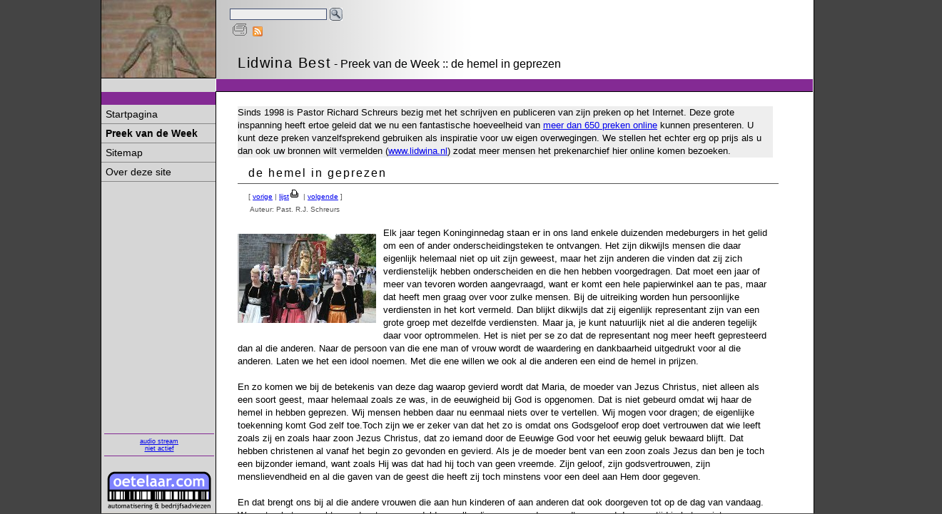

--- FILE ---
content_type: text/html; charset=UTF-8
request_url: https://www.lidwina.nl/page/preken/weekpreek/preek20100815
body_size: 4679
content:
<!-- quirksmode -->
<!DOCTYPE html PUBLIC "-//W3C//DTD XHTML 1.0 Transitional//EN" "http://www.w3.org/TR/xhtml1/DTD/xhtml1-transitional.dtd">
<html xmlns="http://www.w3.org/1999/xhtml" lang="nl-NL" xml:lang="nl-NL" >
<head>
<meta charset="utf-8" />
<title>Lidwina parochie Best : Preek van de Week :: de hemel in geprezen</title>

<meta name="description" content="Lidwinakerk Preek van de Week, Oetelaar automatisering mp3 luisteren thuis kerktelefoon streaming audio lukas lucas ontvanger streamit radio kerk hervormd" />
<meta name="keywords" content="hosting cms content management engineering consultancy internet apache perl php unix freebsd webdesign vormgeving mysql Best nederland netherlands professional design b2b business multimedia reclame reklame maatwerk advertising fixed price site website building design internet intranet extranet home page homepage interactive interface concept HTML DHTML flash database programming backoffice communications e-commerce ecommerce server xml streaming media mp3" />
<meta name="robots" content="index,follow" />
<meta name="revisit-after" content="3 days" />
<meta name="author" content="Richard Schrerus, Edwin Oetelaar / Dreamsolution Powered (www.oetelaar.com)" />
<meta name="publisher" content="Lidwinakerk Best, Oetelaar Edwin, R.J. Schreurs : All rights reserved" />
<meta name="content-language" content="dutch, Nederlands" />
<meta name="coverage" content="Europe" />
<meta name="copyright" content="Oetelaar, and R.J. Schreurs, The Netherlands" />
<link rel="SHORTCUT ICON" href="/favicon.ico" />
<link rel="icon" href="/favicon.png" type="image/png" />
<link href="/js-css/normal.css" rel="stylesheet" type="text/css" />
<script src="/js-css/lidwina.js" type="text/javascript" language="javascript"></script>
</head> 
<body onload="setContentHeight();" onresize="setContentHeight();" scrollbars="no">
<SCRIPT TYPE="text/javascript">
// if (top.frames.length!=0)
// top.location=self.document.location;
</SCRIPT>

<div id="maincontainer"><div id="searchcontainer">
<form action="/page/search_results" method="post" enctype="multipart/form-data" name="SEARCHFORM">
<input name="searchtext" type="text" id="searchfield" value=""/>
<input name="dosearch" type="image" value="now" src="/images/searchbutton.gif" alt="search" align="absmiddle" />
</form>
</div>
<div id="printable">
                     <script type='text/javascript'>
                     var popUpWin=0;
                     function popUpWindow(URLStr, left, top, width, height)
                 {
                     if(popUpWin)
                 {
                     if(!popUpWin.closed) popUpWin.close();
                 }
                     popUpWin = open(URLStr, 'popUpWin',
                     'toolbar=yes,location=no,directories=no,status=no,menubar=no,scrollbars=yes,resizable=no,width='+width+',height='+height+',left='+left+', top='+top+',screenX='+left+',screenY='+top+'');
                 }
                     </script><a title='Druk deze pagina op de printer, zonder menubalken..' href='javascript:void(0)' onclick='popUpWindow("http://www.lidwina.nl/page/preken/weekpreek/preek20100815/print/true", 30, 30, 600, 500)'><img src="/images/printer.gif" width="26" height="21" border="0" alt="Printer : Druk deze pagina af op de standaard printer zonder menu en logo, in groter lettertype" /></a> <a href="/rss.php"><img src="/images/rss.png"></a></div>	<img src="/images/logo_plaatje.jpg" id="logoplaatje" alt="logo, foto van de lidwinakerk, toont gebouw en toren" />
	<a style="border-width:0px;" href="/page/oetelaar"><img alt="logo : Van den Oetelaar Automatisering uit Best" src="/images/oetelaar_com.gif" id="oetelaar" title="Gebouwd door : Van den Oetelaar Automatisering (www.oetelaar.com) uit Best, Specialist in technische automatisering : 'Oetelaar begint waar anderen stoppen!'" /></a>
	<div id="mpblock"><p align="center" style="margin:0px; font-size:xx-small;padding:0px;"><a href="/page/audiostreaming" title="De lidwinakerk is te beluisteren via een mp3 audio-stream ... Meer info ...">audio stream<br />niet actief</a></p></div>
	
	<div id="bovenbalk">
	<strong>Lidwina Best</strong> - Preek van de Week :: de hemel in geprezen
	</div>
	<div id="contact"><!--
<strong>nieuwe site :</strong><a href="http://www.antoniusinbeweging.nl/">www.antoniusinbeweging.nl</a>
<br />De site van stichting Antonius in Beweging
<br />
<br />
<br />
// -->
	</div>

	<ul id="menu">
	<li><a  href='/page/home'>Startpagina</a></li><li><a class="current" href='/page/preken'>Preek van de Week</a></li><li><a  href='/page/sitemap'>Sitemap</a></li><li><a  href='/page/oetelaar'>Over deze site</a></li>
		
	</ul>
<div id="maincontent">
<div id="maintext"><P style="BACKGROUND-COLOR: #eeeeee">
Sinds 1998 is Pastor Richard Schreurs bezig met het schrijven en publiceren 
van zijn preken op het Internet. Deze grote inspanning heeft ertoe geleid dat 
we nu een fantastische hoeveelheid van 
<A title="Overzicht van alle preken in een overzichtelijke lijst gesorteerd op datum" href="/page/preken">meer dan 650 preken online</A> 
kunnen presenteren. 
U kunt deze preken vanzelfsprekend gebruiken als inspiratie voor 
uw eigen overwegingen. We stellen het echter erg op prijs als u dan ook uw bronnen wilt vermelden 
(<A href="/">www.lidwina.nl</A>) 
zodat meer mensen het prekenarchief hier online komen bezoeken. </P><h1>de hemel in geprezen</h1><h4>[ <a title="let op! / Past. R.J. Schreurs" href="/page/preken/weekpreek/preek20100808">vorige</a> | <a href="/page/preken/weekpreek/" title="Lijst met preken gesorteerd op datum">lijst</a><a title='Druk de preek af op de printer (zonder menubalk en logo)' href='javascript:void(0)' onclick='popUpWindow("http://www.lidwina.nl/page/preken/weekpreek/preek20100815/print/true", 30, 30, 600, 500)'><img src="/images/button_print.gif" alt="Icon voor printen" /></a> | <a title="volken en talen / Hans vd Laar" href="/page/preken/weekpreek/preek20100822">volgende</a> ]<br />&nbsp;Auteur: Past. R.J. Schreurs</h4><p><img src="/image1lib/maria2010.jpg" class="plaatjelinks">Elk jaar tegen Koninginnedag staan er in ons land enkele duizenden medeburgers in het gelid om een of ander onderscheidingsteken te ontvangen. Het zijn dikwijls mensen die daar eigenlijk helemaal niet op uit zijn geweest, maar het zijn anderen die vinden dat zij zich verdienstelijk hebben onderscheiden en die hen hebben voorgedragen. Dat moet een jaar of meer van tevoren worden aangevraagd, want er komt een hele papierwinkel aan te pas, maar dat heeft men graag over voor zulke mensen. Bij de uitreiking worden hun persoonlijke verdiensten in het kort vermeld. Dan blijkt dikwijls dat zij eigenlijk representant zijn van een grote groep met dezelfde verdiensten. Maar ja, je kunt natuurlijk niet al die anderen tegelijk daar voor optrommelen. Het is niet per se zo dat de representant nog meer heeft gepresteerd dan al die anderen. Naar de persoon van die ene man of vrouw wordt de waardering en dankbaarheid uitgedrukt voor al die anderen. Laten we het een idool noemen. Met die ene willen we ook al die anderen een eind de hemel in prijzen. <br>
<br>
En zo komen we bij de betekenis van deze dag waarop gevierd wordt dat Maria, de moeder van Jezus Christus, niet alleen als een soort geest, maar helemaal zoals ze was, in de eeuwigheid bij God is opgenomen. Dat is niet gebeurd omdat wij haar de hemel in hebben geprezen. Wij mensen hebben daar nu eenmaal niets over te vertellen. Wij mogen voor dragen; de eigenlijke toekenning komt God zelf toe.Toch zijn we er zeker van dat het zo is omdat ons Godsgeloof erop doet vertrouwen dat wie leeft zoals zij en zoals haar zoon Jezus Christus, dat zo iemand door de Eeuwige God voor het eeuwig geluk bewaard blijft. Dat hebben christenen al vanaf het begin zo gevonden en gevierd. Als je de moeder bent van een zoon zoals Jezus dan ben je toch een bijzonder iemand, want zoals Hij was dat had hij toch van geen vreemde. Zijn geloof, zijn godsvertrouwen, zijn menslievendheid en al die gaven van de geest die heeft zij toch minstens voor een deel aan Hem door gegeven. <br>
<br>
En dat brengt ons bij al die andere vrouwen die aan hun kinderen of aan anderen dat ook doorgeven tot op de dag van vandaag. We weten het maar al te goed wat er aan geduld en volharding van moeders wordt gevraagd. In onze tijd is het er niet gemakkelijker op geworden. Je hebt je voorbereid op een positie in de samenleving en dan komt er een kind. Het is een hele kunst om verworven kennis en kunde minstens voor een deel te parkeren tot de kinders groot zijn, om toch niet achterop te raken voor straks, terwijl je heel wat nachturen uit de slaap wordt gehouden en de daguren overvol zijn voor de kinderen. Een goede rolverdeling maakt veel mogelijk, maar het meest primaire deel van de opvoeding is aan de moeder. Wij spreken onze moedertaal en geen vadertaal, dat is niet toevallig. Met Maria vieren we ze vandaag allemaal. <br>
<br>
In 1950 is door de paus Pius XII plechtig verklaard wat christenen al eeuwen lang vonden. Zij hebben Maria en zoveel onbekende moeders en vrouwen de hemel in willen prijzen en de paus heeft toen gemeend dat plechtig te moeten verklaren dat wat wij wel niet kunnen bepalen, toch gebeurd is: Zij heeft bij God de erkenning gekregen die wij haar toewensen. <br>
<br>
Als we kijken wat er in onze wereld en ook en vooral in Gods kerk door vrouwen wordt gedaan, ook al willen we mannen niet te kort doen, dan mogen we erop vertrouwen dat weer, zij die wij de hemel in prijzen om wat ze doen en deden, bij God dezelfde erkenning zullen krijgen. Ook onder ons mensen is er nog ruimte genoeg voor wat meer erkenning. Voor sommige feestelijke gelegenheden leerden we als kind vroeger een versje van buiten. Zouden we dat versje voor Maria vandaag nog eens proberen? “Wees gegroet . . . .” <br>
<br>
Lucas 1,39-56 <br>
<br>
<i>Na enkele dagen vertrok Maria met spoed naar het bergland, naar een stad van Juda. Zij ging het huis van Zacharias binnen, en begroette Elisabet. Meteen toen Elisabet de begroeting van Maria hoorde, sprong het kind op in haar schoot. Elisabet werd vervuld met heilige Geest. Ze schreeuwde het uit en riep: 'Gezegend ben jij onder de vrouwen,en gezegend is de vrucht van je schoot. Waar heb ik het aan te danken dat de moeder van mijn Heer bij mij komt? Op het moment dat je groet bij mij in de oren klonk, sprong het kind van blijdschap op in mijn schoot. Gelukkige vrouw, zij die gelooft! Wat haar namens de Heer is gezegd, zal in vervulling gaan.' <br>
<br>
Daarop zei Maria: 'Met heel mijn hart roem ik de Heer, met al mijn adem juich ik om God, mijn redder; want Hij heeft omgezien naar zijn vernederde dienares. Voortaan prijzen alle generaties mij gelukkig, want grote dingen heeft de Machtige met mij gedaan. Heilig is zijn naam, barmhartig is Hij, iedere generatie weer, voor wie Hem eerbiedigen. Hij heeft de kracht van zijn arm getoond, wie zich verheven waanden, heeft Hij uiteengeslagen. Machthebbers heeft Hij van hun troon gehaald,vernederden gaf Hij een hoge plaats. Hongerigen overlaadde Hij met het beste, rijken heeft Hij met lege handen weggestuurd. Hij heeft het opgenomen voor Israël, zijn knecht, <br>
<br>
indachtig de barmhartigheid die Hij, zoals aan onze vaderen toegezegd, <br>
<br>
bewijzen wil aan Abraham en zijn nageslacht, voor eeuwig.' Maria bleef ongeveer drie maanden bij haar; toen keerde ze naar huis terug. <br>
<br>
<br>
</i>

</p><p>&nbsp;</p>
</div>
</div>
</div>
<div style="display:none"><a href="http://www.dreamsolution.nl">Powered by: Dreamsolution</a></div>
</body>
</html>
<!-- scripttime:0.010931968688965 seconds -->